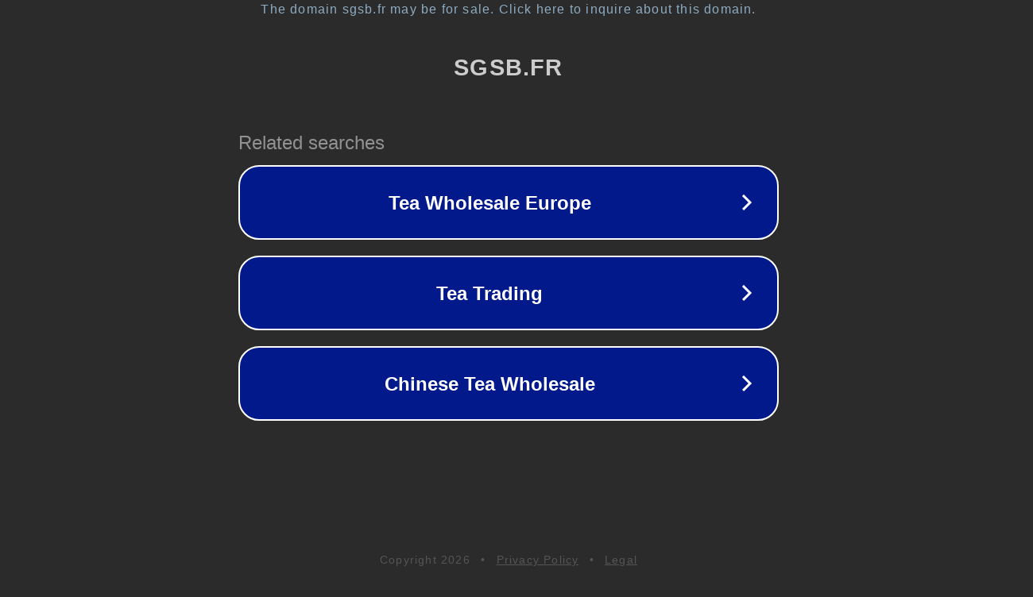

--- FILE ---
content_type: text/html; charset=utf-8
request_url: https://sgsb.fr/voitures-doccasion-nos-conseils-pour-bien-vendre/
body_size: 1094
content:
<!doctype html>
<html data-adblockkey="MFwwDQYJKoZIhvcNAQEBBQADSwAwSAJBANDrp2lz7AOmADaN8tA50LsWcjLFyQFcb/P2Txc58oYOeILb3vBw7J6f4pamkAQVSQuqYsKx3YzdUHCvbVZvFUsCAwEAAQ==_gqCTZI78mhZGIxsOElQ20aweoWijoprw6N93eQTFQ4z36AsAppMMHSmKcKcR2EamICMIfh1PZ69EMnqhYY7Ong==" lang="en" style="background: #2B2B2B;">
<head>
    <meta charset="utf-8">
    <meta name="viewport" content="width=device-width, initial-scale=1">
    <link rel="icon" href="[data-uri]">
    <link rel="preconnect" href="https://www.google.com" crossorigin>
</head>
<body>
<div id="target" style="opacity: 0"></div>
<script>window.park = "[base64]";</script>
<script src="/bjfricsjy.js"></script>
</body>
</html>
